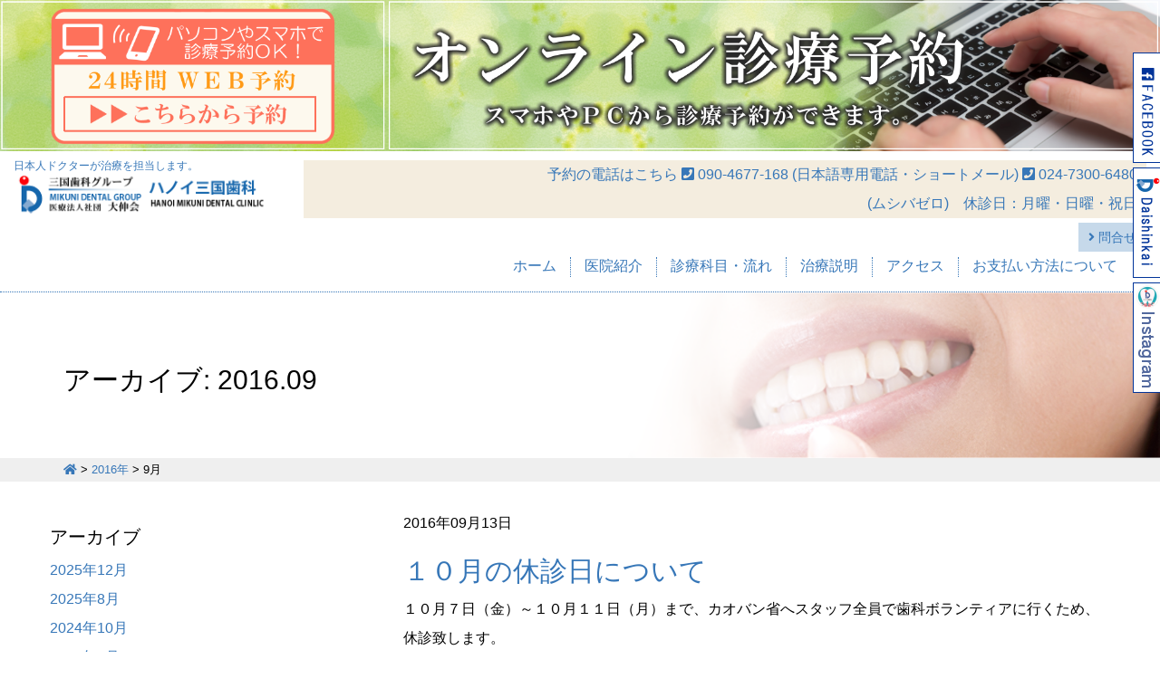

--- FILE ---
content_type: text/html; charset=UTF-8
request_url: http://hanoi-mikuni.com/2016/09/
body_size: 10795
content:
<!DOCTYPE html>
<!--[if IE 7]>
<html class="ie ie7" dir="ltr" lang="ja"
	prefix="og: https://ogp.me/ns#" >
<![endif]-->
<!--[if IE 8]>
<html class="ie ie8" dir="ltr" lang="ja"
	prefix="og: https://ogp.me/ns#" >
<![endif]-->
<!--[if !(IE 7) | !(IE 8)  ]><!-->
<html dir="ltr" lang="ja"
	prefix="og: https://ogp.me/ns#" >
  <!--<![endif]-->
  <head>
<!-- Debug: Bootstrap Inserted by WordPress Twitter Bootstrap CSS plugin v3.4.1-0 http://icwp.io/w/ -->
<link rel="stylesheet" type="text/css" href="http://hanoi-mikuni.com/wp/wp-content/plugins/wordpress-bootstrap-css/resources/bootstrap-3.4.1/css/bootstrap.css" />
<!-- / WordPress Twitter Bootstrap CSS Plugin from iControlWP. -->
	<meta charset="UTF-8" />
	<meta name="viewport" content="width=device-width, initial-scale=1.0" />
	
	<link rel="profile" href="http://gmpg.org/xfn/11" />
	<link rel="pingback" href="http://hanoi-mikuni.com/wp/xmlrpc.php" />
	
	
		<!--[if lt IE 9]>
<script src="http://hanoi-mikuni.com/wp/wp-content/themes/az/js/html5.js" type="text/javascript"></script>
<![endif]-->
	
		<!-- All in One SEO 4.1.10 -->
		<title>9月, 2016 | MIKUNI DENTAL CLINIC HANOI | ハノイ三国歯科</title>
		<meta name="robots" content="noindex, max-snippet:-1, max-image-preview:large, max-video-preview:-1" />
		<link rel="canonical" href="http://hanoi-mikuni.com/2016/09/" />
		<script type="application/ld+json" class="aioseo-schema">
			{"@context":"https:\/\/schema.org","@graph":[{"@type":"WebSite","@id":"http:\/\/hanoi-mikuni.com\/#website","url":"http:\/\/hanoi-mikuni.com\/","name":"MIKUNI DENTAL CLINIC HANOI | \u30cf\u30ce\u30a4\u4e09\u56fd\u6b6f\u79d1","description":"\u65e5\u672c\u4eba\u30c9\u30af\u30bf\u30fc\u304c\u6cbb\u7642\u3092\u62c5\u5f53\u3057\u307e\u3059\u3002","inLanguage":"ja","publisher":{"@id":"http:\/\/hanoi-mikuni.com\/#organization"}},{"@type":"Organization","@id":"http:\/\/hanoi-mikuni.com\/#organization","name":"MIKUNI DENTAL CLINIC HANOI | \u30cf\u30ce\u30a4\u4e09\u56fd\u6b6f\u79d1","url":"http:\/\/hanoi-mikuni.com\/"},{"@type":"BreadcrumbList","@id":"http:\/\/hanoi-mikuni.com\/2016\/09\/#breadcrumblist","itemListElement":[{"@type":"ListItem","@id":"http:\/\/hanoi-mikuni.com\/#listItem","position":1,"item":{"@type":"WebPage","@id":"http:\/\/hanoi-mikuni.com\/","name":"\u30db\u30fc\u30e0","description":"\u30d9\u30c8\u30ca\u30e0\u306e\u30cf\u30ce\u30a4\u3067\u6b6f\u79d1\u8a3a\u7642\u3092\u65e5\u672c\u4eba\u30c9\u30af\u30bf\u30fc\u304c\u62c5\u5f53\u3057\u307e\u3059\u3002\u3069\u306e\u3088\u3046\u306a\u53e3\u5143\u306e\u60a9\u307f\u3082\u3054\u76f8\u8ac7\u304f\u3060\u3055\u3044\u3002\u4e01\u5be7\u306a\u30ab\u30a6\u30f3\u30bb\u30ea\u30f3\u30b0\u3067\u60a3\u8005\u3055\u3093\u306e\u3054\u8981\u671b\u306b\u304a\u5fdc\u3048\u3057\u307e\u3059\u3002","url":"http:\/\/hanoi-mikuni.com\/"},"nextItem":"http:\/\/hanoi-mikuni.com\/2016\/#listItem"},{"@type":"ListItem","@id":"http:\/\/hanoi-mikuni.com\/2016\/#listItem","position":2,"item":{"@type":"WebPage","@id":"http:\/\/hanoi-mikuni.com\/2016\/","name":"2016","url":"http:\/\/hanoi-mikuni.com\/2016\/"},"nextItem":"http:\/\/hanoi-mikuni.com\/2016\/09\/#listItem","previousItem":"http:\/\/hanoi-mikuni.com\/#listItem"},{"@type":"ListItem","@id":"http:\/\/hanoi-mikuni.com\/2016\/09\/#listItem","position":3,"item":{"@type":"WebPage","@id":"http:\/\/hanoi-mikuni.com\/2016\/09\/","name":"9\u6708, 2016","url":"http:\/\/hanoi-mikuni.com\/2016\/09\/"},"previousItem":"http:\/\/hanoi-mikuni.com\/2016\/#listItem"}]},{"@type":"CollectionPage","@id":"http:\/\/hanoi-mikuni.com\/2016\/09\/#collectionpage","url":"http:\/\/hanoi-mikuni.com\/2016\/09\/","name":"9\u6708, 2016 | MIKUNI DENTAL CLINIC HANOI | \u30cf\u30ce\u30a4\u4e09\u56fd\u6b6f\u79d1","inLanguage":"ja","isPartOf":{"@id":"http:\/\/hanoi-mikuni.com\/#website"},"breadcrumb":{"@id":"http:\/\/hanoi-mikuni.com\/2016\/09\/#breadcrumblist"}}]}
		</script>
		<!-- All in One SEO -->

<link rel='dns-prefetch' href='//cdnjs.cloudflare.com' />
<link rel='dns-prefetch' href='//use.fontawesome.com' />
<link rel='dns-prefetch' href='//s.w.org' />
<link rel="alternate" type="application/rss+xml" title="MIKUNI DENTAL CLINIC HANOI | ハノイ三国歯科 &raquo; フィード" href="http://hanoi-mikuni.com/feed/" />
<link rel="alternate" type="application/rss+xml" title="MIKUNI DENTAL CLINIC HANOI | ハノイ三国歯科 &raquo; コメントフィード" href="http://hanoi-mikuni.com/comments/feed/" />
<script type="text/javascript">
window._wpemojiSettings = {"baseUrl":"https:\/\/s.w.org\/images\/core\/emoji\/13.1.0\/72x72\/","ext":".png","svgUrl":"https:\/\/s.w.org\/images\/core\/emoji\/13.1.0\/svg\/","svgExt":".svg","source":{"concatemoji":"http:\/\/hanoi-mikuni.com\/wp\/wp-includes\/js\/wp-emoji-release.min.js?ver=5.9.12"}};
/*! This file is auto-generated */
!function(e,a,t){var n,r,o,i=a.createElement("canvas"),p=i.getContext&&i.getContext("2d");function s(e,t){var a=String.fromCharCode;p.clearRect(0,0,i.width,i.height),p.fillText(a.apply(this,e),0,0);e=i.toDataURL();return p.clearRect(0,0,i.width,i.height),p.fillText(a.apply(this,t),0,0),e===i.toDataURL()}function c(e){var t=a.createElement("script");t.src=e,t.defer=t.type="text/javascript",a.getElementsByTagName("head")[0].appendChild(t)}for(o=Array("flag","emoji"),t.supports={everything:!0,everythingExceptFlag:!0},r=0;r<o.length;r++)t.supports[o[r]]=function(e){if(!p||!p.fillText)return!1;switch(p.textBaseline="top",p.font="600 32px Arial",e){case"flag":return s([127987,65039,8205,9895,65039],[127987,65039,8203,9895,65039])?!1:!s([55356,56826,55356,56819],[55356,56826,8203,55356,56819])&&!s([55356,57332,56128,56423,56128,56418,56128,56421,56128,56430,56128,56423,56128,56447],[55356,57332,8203,56128,56423,8203,56128,56418,8203,56128,56421,8203,56128,56430,8203,56128,56423,8203,56128,56447]);case"emoji":return!s([10084,65039,8205,55357,56613],[10084,65039,8203,55357,56613])}return!1}(o[r]),t.supports.everything=t.supports.everything&&t.supports[o[r]],"flag"!==o[r]&&(t.supports.everythingExceptFlag=t.supports.everythingExceptFlag&&t.supports[o[r]]);t.supports.everythingExceptFlag=t.supports.everythingExceptFlag&&!t.supports.flag,t.DOMReady=!1,t.readyCallback=function(){t.DOMReady=!0},t.supports.everything||(n=function(){t.readyCallback()},a.addEventListener?(a.addEventListener("DOMContentLoaded",n,!1),e.addEventListener("load",n,!1)):(e.attachEvent("onload",n),a.attachEvent("onreadystatechange",function(){"complete"===a.readyState&&t.readyCallback()})),(n=t.source||{}).concatemoji?c(n.concatemoji):n.wpemoji&&n.twemoji&&(c(n.twemoji),c(n.wpemoji)))}(window,document,window._wpemojiSettings);
</script>
<style type="text/css">
img.wp-smiley,
img.emoji {
	display: inline !important;
	border: none !important;
	box-shadow: none !important;
	height: 1em !important;
	width: 1em !important;
	margin: 0 0.07em !important;
	vertical-align: -0.1em !important;
	background: none !important;
	padding: 0 !important;
}
</style>
	<link rel='stylesheet' id='wp-block-library-css'  href='http://hanoi-mikuni.com/wp/wp-includes/css/dist/block-library/style.min.css?ver=5.9.12' type='text/css' media='all' />
<style id='global-styles-inline-css' type='text/css'>
body{--wp--preset--color--black: #000000;--wp--preset--color--cyan-bluish-gray: #abb8c3;--wp--preset--color--white: #ffffff;--wp--preset--color--pale-pink: #f78da7;--wp--preset--color--vivid-red: #cf2e2e;--wp--preset--color--luminous-vivid-orange: #ff6900;--wp--preset--color--luminous-vivid-amber: #fcb900;--wp--preset--color--light-green-cyan: #7bdcb5;--wp--preset--color--vivid-green-cyan: #00d084;--wp--preset--color--pale-cyan-blue: #8ed1fc;--wp--preset--color--vivid-cyan-blue: #0693e3;--wp--preset--color--vivid-purple: #9b51e0;--wp--preset--gradient--vivid-cyan-blue-to-vivid-purple: linear-gradient(135deg,rgba(6,147,227,1) 0%,rgb(155,81,224) 100%);--wp--preset--gradient--light-green-cyan-to-vivid-green-cyan: linear-gradient(135deg,rgb(122,220,180) 0%,rgb(0,208,130) 100%);--wp--preset--gradient--luminous-vivid-amber-to-luminous-vivid-orange: linear-gradient(135deg,rgba(252,185,0,1) 0%,rgba(255,105,0,1) 100%);--wp--preset--gradient--luminous-vivid-orange-to-vivid-red: linear-gradient(135deg,rgba(255,105,0,1) 0%,rgb(207,46,46) 100%);--wp--preset--gradient--very-light-gray-to-cyan-bluish-gray: linear-gradient(135deg,rgb(238,238,238) 0%,rgb(169,184,195) 100%);--wp--preset--gradient--cool-to-warm-spectrum: linear-gradient(135deg,rgb(74,234,220) 0%,rgb(151,120,209) 20%,rgb(207,42,186) 40%,rgb(238,44,130) 60%,rgb(251,105,98) 80%,rgb(254,248,76) 100%);--wp--preset--gradient--blush-light-purple: linear-gradient(135deg,rgb(255,206,236) 0%,rgb(152,150,240) 100%);--wp--preset--gradient--blush-bordeaux: linear-gradient(135deg,rgb(254,205,165) 0%,rgb(254,45,45) 50%,rgb(107,0,62) 100%);--wp--preset--gradient--luminous-dusk: linear-gradient(135deg,rgb(255,203,112) 0%,rgb(199,81,192) 50%,rgb(65,88,208) 100%);--wp--preset--gradient--pale-ocean: linear-gradient(135deg,rgb(255,245,203) 0%,rgb(182,227,212) 50%,rgb(51,167,181) 100%);--wp--preset--gradient--electric-grass: linear-gradient(135deg,rgb(202,248,128) 0%,rgb(113,206,126) 100%);--wp--preset--gradient--midnight: linear-gradient(135deg,rgb(2,3,129) 0%,rgb(40,116,252) 100%);--wp--preset--duotone--dark-grayscale: url('#wp-duotone-dark-grayscale');--wp--preset--duotone--grayscale: url('#wp-duotone-grayscale');--wp--preset--duotone--purple-yellow: url('#wp-duotone-purple-yellow');--wp--preset--duotone--blue-red: url('#wp-duotone-blue-red');--wp--preset--duotone--midnight: url('#wp-duotone-midnight');--wp--preset--duotone--magenta-yellow: url('#wp-duotone-magenta-yellow');--wp--preset--duotone--purple-green: url('#wp-duotone-purple-green');--wp--preset--duotone--blue-orange: url('#wp-duotone-blue-orange');--wp--preset--font-size--small: 13px;--wp--preset--font-size--medium: 20px;--wp--preset--font-size--large: 36px;--wp--preset--font-size--x-large: 42px;}.has-black-color{color: var(--wp--preset--color--black) !important;}.has-cyan-bluish-gray-color{color: var(--wp--preset--color--cyan-bluish-gray) !important;}.has-white-color{color: var(--wp--preset--color--white) !important;}.has-pale-pink-color{color: var(--wp--preset--color--pale-pink) !important;}.has-vivid-red-color{color: var(--wp--preset--color--vivid-red) !important;}.has-luminous-vivid-orange-color{color: var(--wp--preset--color--luminous-vivid-orange) !important;}.has-luminous-vivid-amber-color{color: var(--wp--preset--color--luminous-vivid-amber) !important;}.has-light-green-cyan-color{color: var(--wp--preset--color--light-green-cyan) !important;}.has-vivid-green-cyan-color{color: var(--wp--preset--color--vivid-green-cyan) !important;}.has-pale-cyan-blue-color{color: var(--wp--preset--color--pale-cyan-blue) !important;}.has-vivid-cyan-blue-color{color: var(--wp--preset--color--vivid-cyan-blue) !important;}.has-vivid-purple-color{color: var(--wp--preset--color--vivid-purple) !important;}.has-black-background-color{background-color: var(--wp--preset--color--black) !important;}.has-cyan-bluish-gray-background-color{background-color: var(--wp--preset--color--cyan-bluish-gray) !important;}.has-white-background-color{background-color: var(--wp--preset--color--white) !important;}.has-pale-pink-background-color{background-color: var(--wp--preset--color--pale-pink) !important;}.has-vivid-red-background-color{background-color: var(--wp--preset--color--vivid-red) !important;}.has-luminous-vivid-orange-background-color{background-color: var(--wp--preset--color--luminous-vivid-orange) !important;}.has-luminous-vivid-amber-background-color{background-color: var(--wp--preset--color--luminous-vivid-amber) !important;}.has-light-green-cyan-background-color{background-color: var(--wp--preset--color--light-green-cyan) !important;}.has-vivid-green-cyan-background-color{background-color: var(--wp--preset--color--vivid-green-cyan) !important;}.has-pale-cyan-blue-background-color{background-color: var(--wp--preset--color--pale-cyan-blue) !important;}.has-vivid-cyan-blue-background-color{background-color: var(--wp--preset--color--vivid-cyan-blue) !important;}.has-vivid-purple-background-color{background-color: var(--wp--preset--color--vivid-purple) !important;}.has-black-border-color{border-color: var(--wp--preset--color--black) !important;}.has-cyan-bluish-gray-border-color{border-color: var(--wp--preset--color--cyan-bluish-gray) !important;}.has-white-border-color{border-color: var(--wp--preset--color--white) !important;}.has-pale-pink-border-color{border-color: var(--wp--preset--color--pale-pink) !important;}.has-vivid-red-border-color{border-color: var(--wp--preset--color--vivid-red) !important;}.has-luminous-vivid-orange-border-color{border-color: var(--wp--preset--color--luminous-vivid-orange) !important;}.has-luminous-vivid-amber-border-color{border-color: var(--wp--preset--color--luminous-vivid-amber) !important;}.has-light-green-cyan-border-color{border-color: var(--wp--preset--color--light-green-cyan) !important;}.has-vivid-green-cyan-border-color{border-color: var(--wp--preset--color--vivid-green-cyan) !important;}.has-pale-cyan-blue-border-color{border-color: var(--wp--preset--color--pale-cyan-blue) !important;}.has-vivid-cyan-blue-border-color{border-color: var(--wp--preset--color--vivid-cyan-blue) !important;}.has-vivid-purple-border-color{border-color: var(--wp--preset--color--vivid-purple) !important;}.has-vivid-cyan-blue-to-vivid-purple-gradient-background{background: var(--wp--preset--gradient--vivid-cyan-blue-to-vivid-purple) !important;}.has-light-green-cyan-to-vivid-green-cyan-gradient-background{background: var(--wp--preset--gradient--light-green-cyan-to-vivid-green-cyan) !important;}.has-luminous-vivid-amber-to-luminous-vivid-orange-gradient-background{background: var(--wp--preset--gradient--luminous-vivid-amber-to-luminous-vivid-orange) !important;}.has-luminous-vivid-orange-to-vivid-red-gradient-background{background: var(--wp--preset--gradient--luminous-vivid-orange-to-vivid-red) !important;}.has-very-light-gray-to-cyan-bluish-gray-gradient-background{background: var(--wp--preset--gradient--very-light-gray-to-cyan-bluish-gray) !important;}.has-cool-to-warm-spectrum-gradient-background{background: var(--wp--preset--gradient--cool-to-warm-spectrum) !important;}.has-blush-light-purple-gradient-background{background: var(--wp--preset--gradient--blush-light-purple) !important;}.has-blush-bordeaux-gradient-background{background: var(--wp--preset--gradient--blush-bordeaux) !important;}.has-luminous-dusk-gradient-background{background: var(--wp--preset--gradient--luminous-dusk) !important;}.has-pale-ocean-gradient-background{background: var(--wp--preset--gradient--pale-ocean) !important;}.has-electric-grass-gradient-background{background: var(--wp--preset--gradient--electric-grass) !important;}.has-midnight-gradient-background{background: var(--wp--preset--gradient--midnight) !important;}.has-small-font-size{font-size: var(--wp--preset--font-size--small) !important;}.has-medium-font-size{font-size: var(--wp--preset--font-size--medium) !important;}.has-large-font-size{font-size: var(--wp--preset--font-size--large) !important;}.has-x-large-font-size{font-size: var(--wp--preset--font-size--x-large) !important;}
</style>
<link rel='stylesheet' id='contact-form-7-css'  href='http://hanoi-mikuni.com/wp/wp-content/plugins/contact-form-7/includes/css/styles.css?ver=5.5.6' type='text/css' media='all' />
<link rel='stylesheet' id='hamburger.css-css'  href='http://hanoi-mikuni.com/wp/wp-content/plugins/wp-responsive-menu/assets/css/wpr-hamburger.css?ver=3.1.7.2' type='text/css' media='all' />
<link rel='stylesheet' id='wprmenu.css-css'  href='http://hanoi-mikuni.com/wp/wp-content/plugins/wp-responsive-menu/assets/css/wprmenu.css?ver=3.1.7.2' type='text/css' media='all' />
<style id='wprmenu.css-inline-css' type='text/css'>
@media only screen and ( max-width: 768px ) {html body div.wprm-wrapper {overflow: scroll;}#wprmenu_bar {background-image: url();background-size: cover ;background-repeat: repeat;}#wprmenu_bar .menu_title a{ top: 0; }#wprmenu_bar {background-color: #80c98e;}html body div#mg-wprm-wrap .wpr_submit .icon.icon-search {color: #ffffff;}#wprmenu_bar .menu_title,#wprmenu_bar .wprmenu_icon_menu,#wprmenu_bar .menu_title a {color: #ffffff;}#wprmenu_bar .menu_title {font-size: 30px;font-weight: ;}#mg-wprm-wrap li.menu-item a {font-size: 30px;text-transform: ;font-weight: ;}#mg-wprm-wrap li.menu-item-has-children ul.sub-menu a {font-size: 30px;text-transform: ;font-weight: ;}#mg-wprm-wrap li.current-menu-item > a {background: #80c98e;}#mg-wprm-wrap li.current-menu-item > a,#mg-wprm-wrap li.current-menu-item span.wprmenu_icon{color: #ffffff !important;}#mg-wprm-wrap {background-color: #80c98e;}.cbp-spmenu-push-toright,.cbp-spmenu-push-toright .mm-slideout {left: 60% ;}.cbp-spmenu-push-toleft {left: -60% ;}#mg-wprm-wrap.cbp-spmenu-right,#mg-wprm-wrap.cbp-spmenu-left,#mg-wprm-wrap.cbp-spmenu-right.custom,#mg-wprm-wrap.cbp-spmenu-left.custom,.cbp-spmenu-vertical {width: 60%;max-width: 400px;}#mg-wprm-wrap ul#wprmenu_menu_ul li.menu-item a,div#mg-wprm-wrap ul li span.wprmenu_icon {color: #ffffff;}#mg-wprm-wrap ul#wprmenu_menu_ul li.menu-item:valid ~ a{color: #ffffff;}#mg-wprm-wrap ul#wprmenu_menu_ul li.menu-item a:hover {background: #80c98e;color: #ffffff !important;}div#mg-wprm-wrap ul>li:hover>span.wprmenu_icon {color: #ffffff !important;}.wprmenu_bar .hamburger-inner,.wprmenu_bar .hamburger-inner::before,.wprmenu_bar .hamburger-inner::after {background: #ffffff;}.wprmenu_bar .hamburger:hover .hamburger-inner,.wprmenu_bar .hamburger:hover .hamburger-inner::before,.wprmenu_bar .hamburger:hover .hamburger-inner::after {background: #ffffff;}div.wprmenu_bar div.hamburger{padding-right: 6px !important;}#wprmenu_menu.left {width:60%;left: -60%;right: auto;}#wprmenu_menu.right {width:60%;right: -60%;left: auto;}html body div#wprmenu_bar {height : 42px;}#mg-wprm-wrap.cbp-spmenu-left,#mg-wprm-wrap.cbp-spmenu-right,#mg-widgetmenu-wrap.cbp-spmenu-widget-left,#mg-widgetmenu-wrap.cbp-spmenu-widget-right {top: 42px !important;}.wprmenu_bar .hamburger {float: left;}.wprmenu_bar #custom_menu_icon.hamburger {top: px;left: px;float: left !important;background-color: #cccccc;}.wpr_custom_menu #custom_menu_icon {display: block;}html { padding-top: 42px !important; }#wprmenu_bar,#mg-wprm-wrap { display: block; }div#wpadminbar { position: fixed; }}
</style>
<link rel='stylesheet' id='wpr_icons-css'  href='http://hanoi-mikuni.com/wp/wp-content/plugins/wp-responsive-menu/inc/assets/icons/wpr-icons.css?ver=3.1.7.2' type='text/css' media='all' />
<link rel='stylesheet' id='wp-pagenavi-css'  href='http://hanoi-mikuni.com/wp/wp-content/plugins/wp-pagenavi/pagenavi-css.css?ver=2.70' type='text/css' media='all' />
<link rel='stylesheet' id='twentytwelve-style-css'  href='http://hanoi-mikuni.com/wp/wp-content/themes/az/style.css?ver=5.9.12' type='text/css' media='all' />
<link rel='stylesheet' id='animate-css'  href='http://hanoi-mikuni.com/wp/wp-content/themes/az/css/animate.css?ver=5.9.12' type='text/css' media='all' />
<!--[if lt IE 9]>
<link rel='stylesheet' id='twentytwelve-ie-css'  href='http://hanoi-mikuni.com/wp/wp-content/themes/az/css/ie.css?ver=20121010' type='text/css' media='all' />
<![endif]-->
<link rel='stylesheet' id='bfa-font-awesome-css'  href='https://use.fontawesome.com/releases/v5.15.4/css/all.css?ver=2.0.1' type='text/css' media='all' />
<link rel='stylesheet' id='bfa-font-awesome-v4-shim-css'  href='https://use.fontawesome.com/releases/v5.15.4/css/v4-shims.css?ver=2.0.1' type='text/css' media='all' />
<style id='bfa-font-awesome-v4-shim-inline-css' type='text/css'>

			@font-face {
				font-family: 'FontAwesome';
				src: url('https://use.fontawesome.com/releases/v5.15.4/webfonts/fa-brands-400.eot'),
				url('https://use.fontawesome.com/releases/v5.15.4/webfonts/fa-brands-400.eot?#iefix') format('embedded-opentype'),
				url('https://use.fontawesome.com/releases/v5.15.4/webfonts/fa-brands-400.woff2') format('woff2'),
				url('https://use.fontawesome.com/releases/v5.15.4/webfonts/fa-brands-400.woff') format('woff'),
				url('https://use.fontawesome.com/releases/v5.15.4/webfonts/fa-brands-400.ttf') format('truetype'),
				url('https://use.fontawesome.com/releases/v5.15.4/webfonts/fa-brands-400.svg#fontawesome') format('svg');
			}

			@font-face {
				font-family: 'FontAwesome';
				src: url('https://use.fontawesome.com/releases/v5.15.4/webfonts/fa-solid-900.eot'),
				url('https://use.fontawesome.com/releases/v5.15.4/webfonts/fa-solid-900.eot?#iefix') format('embedded-opentype'),
				url('https://use.fontawesome.com/releases/v5.15.4/webfonts/fa-solid-900.woff2') format('woff2'),
				url('https://use.fontawesome.com/releases/v5.15.4/webfonts/fa-solid-900.woff') format('woff'),
				url('https://use.fontawesome.com/releases/v5.15.4/webfonts/fa-solid-900.ttf') format('truetype'),
				url('https://use.fontawesome.com/releases/v5.15.4/webfonts/fa-solid-900.svg#fontawesome') format('svg');
			}

			@font-face {
				font-family: 'FontAwesome';
				src: url('https://use.fontawesome.com/releases/v5.15.4/webfonts/fa-regular-400.eot'),
				url('https://use.fontawesome.com/releases/v5.15.4/webfonts/fa-regular-400.eot?#iefix') format('embedded-opentype'),
				url('https://use.fontawesome.com/releases/v5.15.4/webfonts/fa-regular-400.woff2') format('woff2'),
				url('https://use.fontawesome.com/releases/v5.15.4/webfonts/fa-regular-400.woff') format('woff'),
				url('https://use.fontawesome.com/releases/v5.15.4/webfonts/fa-regular-400.ttf') format('truetype'),
				url('https://use.fontawesome.com/releases/v5.15.4/webfonts/fa-regular-400.svg#fontawesome') format('svg');
				unicode-range: U+F004-F005,U+F007,U+F017,U+F022,U+F024,U+F02E,U+F03E,U+F044,U+F057-F059,U+F06E,U+F070,U+F075,U+F07B-F07C,U+F080,U+F086,U+F089,U+F094,U+F09D,U+F0A0,U+F0A4-F0A7,U+F0C5,U+F0C7-F0C8,U+F0E0,U+F0EB,U+F0F3,U+F0F8,U+F0FE,U+F111,U+F118-F11A,U+F11C,U+F133,U+F144,U+F146,U+F14A,U+F14D-F14E,U+F150-F152,U+F15B-F15C,U+F164-F165,U+F185-F186,U+F191-F192,U+F1AD,U+F1C1-F1C9,U+F1CD,U+F1D8,U+F1E3,U+F1EA,U+F1F6,U+F1F9,U+F20A,U+F247-F249,U+F24D,U+F254-F25B,U+F25D,U+F267,U+F271-F274,U+F279,U+F28B,U+F28D,U+F2B5-F2B6,U+F2B9,U+F2BB,U+F2BD,U+F2C1-F2C2,U+F2D0,U+F2D2,U+F2DC,U+F2ED,U+F328,U+F358-F35B,U+F3A5,U+F3D1,U+F410,U+F4AD;
			}
		
</style>
<link rel='stylesheet' id='jquery.lightbox.min.css-css'  href='http://hanoi-mikuni.com/wp/wp-content/plugins/wp-jquery-lightbox/styles/lightbox.min.css?ver=1.4.8.2' type='text/css' media='all' />
<script type='text/javascript' src='http://hanoi-mikuni.com/wp/wp-includes/js/jquery/jquery.min.js?ver=3.6.0' id='jquery-core-js'></script>
<script type='text/javascript' src='http://hanoi-mikuni.com/wp/wp-includes/js/jquery/jquery-migrate.min.js?ver=3.3.2' id='jquery-migrate-js'></script>
<script type='text/javascript' src='http://hanoi-mikuni.com/wp/wp-content/plugins/wp-responsive-menu/assets/js/modernizr.custom.js?ver=3.1.7.2' id='modernizr-js'></script>
<script type='text/javascript' src='http://hanoi-mikuni.com/wp/wp-content/plugins/wp-responsive-menu/assets/js/jquery.touchSwipe.min.js?ver=3.1.7.2' id='touchSwipe-js'></script>
<script type='text/javascript' id='wprmenu.js-js-extra'>
/* <![CDATA[ */
var wprmenu = {"zooming":"","from_width":"768","push_width":"400","menu_width":"60","parent_click":"","swipe":"","enable_overlay":""};
/* ]]> */
</script>
<script type='text/javascript' src='http://hanoi-mikuni.com/wp/wp-content/plugins/wp-responsive-menu/assets/js/wprmenu.js?ver=3.1.7.2' id='wprmenu.js-js'></script>
<script type='text/javascript' src='http://hanoi-mikuni.com/wp/wp-content/themes/az/js/jquery.carouFredSel-6.2.1.js?ver=5.9.12' id='carouFredSel-js'></script>
<script type='text/javascript' src='http://hanoi-mikuni.com/wp/wp-content/themes/az/js/infiniteslide.js?ver=5.9.12' id='infiniteslide-js'></script>
<script type='text/javascript' src='http://hanoi-mikuni.com/wp/wp-content/themes/az/js/jquery.pause.min.js?ver=5.9.12' id='pause-js'></script>
<script type='text/javascript' src='http://hanoi-mikuni.com/wp/wp-content/themes/az/js/wow.min.js?ver=5.9.12' id='wow-js'></script>
<script type='text/javascript' src='http://hanoi-mikuni.com/wp/wp-content/themes/az/js/myjs.js?ver=5.9.12' id='myjs-js'></script>
<script type='text/javascript' src='//cdnjs.cloudflare.com/ajax/libs/jquery-easing/1.4.1/jquery.easing.min.js?ver=5.9.12' id='jquery-easing-js'></script>
<link rel="https://api.w.org/" href="http://hanoi-mikuni.com/wp-json/" /><link rel="EditURI" type="application/rsd+xml" title="RSD" href="http://hanoi-mikuni.com/wp/xmlrpc.php?rsd" />
<link rel="wlwmanifest" type="application/wlwmanifest+xml" href="http://hanoi-mikuni.com/wp/wp-includes/wlwmanifest.xml" /> 
<meta name="generator" content="WordPress 5.9.12" />
<link rel="apple-touch-icon" sizes="180x180" href="/wp/wp-content/uploads/fbrfg/apple-touch-icon.png">
<link rel="icon" type="image/png" href="/wp/wp-content/uploads/fbrfg/favicon-32x32.png" sizes="32x32">
<link rel="icon" type="image/png" href="/wp/wp-content/uploads/fbrfg/favicon-16x16.png" sizes="16x16">
<link rel="manifest" href="/wp/wp-content/uploads/fbrfg/manifest.json">
<link rel="mask-icon" href="/wp/wp-content/uploads/fbrfg/safari-pinned-tab.svg" color="#5bbad5">
<link rel="shortcut icon" href="/wp/wp-content/uploads/fbrfg/favicon.ico">
<meta name="msapplication-config" content="/wp/wp-content/uploads/fbrfg/browserconfig.xml">
<meta name="theme-color" content="#ffffff"><style type="text/css">.recentcomments a{display:inline !important;padding:0 !important;margin:0 !important;}</style>	<script>
	  new WOW().init();
	</script>
  </head>
  
  <body class="archive date">
	

	
<div style="background-image:url() ">
<div class="container-fluid">
<div class="row ocol">

<div class="col-lg-4 col-sm-4 col-md-4 col-xs-12">
  <a href="https://airrsv.net/hanoimikunidental/calendar" target="_blank"><img src="http://hanoi-mikuni.com/wp/wp-content/uploads/2021/10/online1.png" width=100%></a>
</div>
<div class="col-lg-8 col-sm-8 col-md-8 col-xs-12">
<a href="https://airrsv.net/hanoimikunidental/calendar" target="_blank"><img src="http://hanoi-mikuni.com/wp/wp-content/uploads/2021/10/online2.png" width=100%></a>
</div>


</div>
</div>
</div>		
	
	
	<div id="menu-sticky">
		<a href="https://www.facebook.com/hanoimikuni" class="link link-fbe" target="_blank"><img src="http://hanoi-mikuni.com/wp/wp-content/themes/az/images/100.png" alt="Facebook"  ></a>
	  
		<!--<a href="https://www.facebook.com/mikunidental/?ref=aymt_homepage_panel" class="link link-fbe" target="_blank"><img src="http://hanoi-mikuni.com/wp/wp-content/themes/az/images/100.png" alt="Facebook english"  ></a>	  -->
	  <a href="http://www.daishinkai.com" class="link link-fbv" target="_blank"><img src="http://hanoi-mikuni.com/wp/wp-content/themes/az/images/102.png" alt="Medical Corporation Daishinkai"></a>
	  <a href="https://www.instagram.com/hanoimikunidental/" class="link link-fbv" target="_blank"><img src="http://hanoi-mikuni.com/wp/wp-content/uploads/2024/10/d-instagram3.png" alt="Medical Corporation Daishinkai"></a>
	</div>

	
	<header id="masthead" class="site-header clearfix" role="banner" >
	  <div class="container-fluid"><div class="row">
		<div class="col-md-3">
		  <div class="brand">
			<h2 class="site-description">日本人ドクターが治療を担当します。</h2>
					  			<div class="site-title">
					  <!--
			  <a href="http://hanoi-mikuni.com/" title="MIKUNI DENTAL CLINIC HANOI | ハノイ三国歯科" rel="home">
				<img src="http://hanoi-mikuni.com/wp/wp-content/uploads/2016/07/image_600.png" alt="MIKUNI DENTAL CLINIC HANOI | ハノイ三国歯科" /></a>
-->
			  <a href="http://hanoi-mikuni.com/" title="MIKUNI DENTAL CLINIC HANOI | ハノイ三国歯科" rel="home">
					 <img src="http://hanoi-mikuni.com/wp/wp-content/uploads/2017/01/hanoi-logo.png"></a>
			</div>
			
					 
			
		  </div>
		</div><!-- col -->
		<div class="col-md-9 text-right">
		  <div class="header-submenu">
			<div class="header-contactbox">
			<span >予約の電話はこちら</span>
<span><i class="fa fa-phone-square"></i> 090-4677-168</span>
<span>(日本語専用電話・ショートメール)</span>
<span><i class="fa fa-phone-square"></i> 024-7300-6480</span>
<span>(ムシバゼロ)　休診日：月曜・日曜・祝日</span>		
			
			</div>
			<a href="http://hanoi-mikuni.com/contact" class="btn btn-contact"><i class="fa fa-angle-right"></i> 問合せ</a>
			
		  </div>
		  
		  
		  
		  
		  <nav class="navbar" role="navigation">
			<div class="navbar-header">
			  <button type="button" class="navbar-toggle" data-toggle="collapse" data-target=".navbar-ex1-collapse">
				<span class="sr-only">Toggle navigation</span>
				<span class="icon-bar"></span>
				<span class="icon-bar"></span>
				<span class="icon-bar"></span>
			  </button>
			</div>
			<div class="collapse navbar-collapse navbar-ex1-collapse text-right">

			  
			  <div class="menu-menu1-container"><ul id="menu-menu1" class="nav navbar-nav"><li><a href="http://hanoi-mikuni.com/">ホーム</a></li>
<li><a href="http://hanoi-mikuni.com/about-us/">医院紹介</a></li>
<li><a href="http://hanoi-mikuni.com/medical-courses/">診療科目・流れ</a></li>
<li><a href="http://hanoi-mikuni.com/treatment/">治療説明</a></li>
<li><a href="http://hanoi-mikuni.com/map/">アクセス</a></li>
<li><a href="http://hanoi-mikuni.com/payment/">お支払い方法について</a></li>
</ul></div>			  
			  	  
			  
			</div><!-- /.navbar-collapse --> 
			
		  </nav>
		</div><!-- col -->
		</div><!-- r -->
	  </div><!-- c -->
	</header>
	



<header class="archive-header">
  <div class="container">
	<h1 class="archive-title">アーカイブ: <span>2016.09</span></h1>
  </div>
</header><!-- .archive-header -->

<div class="breadcrumbs">
  <div class="container">
	<!-- Breadcrumb NavXT 6.2.0 -->
<span property="itemListElement" typeof="ListItem"><a property="item" typeof="WebPage" title="MIKUNI DENTAL CLINIC HANOI | ハノイ三国歯科へ移動" href="http://hanoi-mikuni.com" class="home"><span property="name"><i class="fa fa-home"></i></span></a><meta property="position" content="1"></span> &gt; <span property="itemListElement" typeof="ListItem"><a property="item" typeof="WebPage" title="2016年のアーカイブへ移動" href="http://hanoi-mikuni.com/2016/" class="archive date-year"><span property="name">2016年</span></a><meta property="position" content="2"></span> &gt; <span property="itemListElement" typeof="ListItem"><span property="name">9月</span><meta property="position" content="3"></span>  </div>
</div>
<section id="primary" class="site-content">
  <div class="container">
		<div class="row">

	<div class="col-sm-8 col-sm-push-4">
	  
	  
	  <div id="content" role="main" class="wow fadeIn" data-wow-duration="2s">
		
	<article id="post-126" class="post-126 post type-post status-publish format-standard has-post-thumbnail hentry category-news">
		
		<div class="entry-header">
		  <div class="meta"><span class="date">2016年09月13日</span></div>
		  <h2 class="entry-title"><a href="http://hanoi-mikuni.com/2016/09/13/%ef%bc%91%ef%bc%90%e6%9c%88%e3%81%ae%e4%bc%91%e8%a8%ba%e6%97%a5%e3%81%ab%e3%81%a4%e3%81%84%e3%81%a6/">１０月の休診日について</a></h2>
		</div><!-- .entry-content -->
		<div class="entry-content">
			<p>１０月７日（金）～１０月１１日（月）まで、カオバン省へスタッフ全員で歯科ボランティアに行くため、休診致します。</p>
<p>日本から３０人のボランティアチームが来て、一緒に活動します。</p>
<p><img class="alignnone size-full wp-image-127" src="http://hanoi-mikuni.com/wp/wp-content/uploads/2016/09/0d40a5e4a645fc6b96e767d64ac0878e.jpg" alt="%e7%84%a1%e9%a1%8c" width="762" height="452" srcset="http://hanoi-mikuni.com/wp/wp-content/uploads/2016/09/0d40a5e4a645fc6b96e767d64ac0878e.jpg 762w, http://hanoi-mikuni.com/wp/wp-content/uploads/2016/09/0d40a5e4a645fc6b96e767d64ac0878e-300x178.jpg 300w, http://hanoi-mikuni.com/wp/wp-content/uploads/2016/09/0d40a5e4a645fc6b96e767d64ac0878e-150x89.jpg 150w, http://hanoi-mikuni.com/wp/wp-content/uploads/2016/09/0d40a5e4a645fc6b96e767d64ac0878e-624x370.jpg 624w" sizes="(max-width: 762px) 100vw, 762px" /></p>
					</div><!-- .entry-content -->
	
	</article><!-- #post -->
							
	  </div><!-- #content -->
	</div><!-- col -->
		  	<div class="col-sm-4 col-sm-pull-8">
	  
<div id="sidebar">
	<div class="box-sidebar" id="box-archive">
	  	<h3 class="title">アーカイブ</h3>
	   
		<ul>	<li><a href='http://hanoi-mikuni.com/2025/12/'>2025年12月</a></li>
	<li><a href='http://hanoi-mikuni.com/2025/08/'>2025年8月</a></li>
	<li><a href='http://hanoi-mikuni.com/2024/10/'>2024年10月</a></li>
	<li><a href='http://hanoi-mikuni.com/2024/08/'>2024年8月</a></li>
	<li><a href='http://hanoi-mikuni.com/2024/06/'>2024年6月</a></li>
	<li><a href='http://hanoi-mikuni.com/2024/01/'>2024年1月</a></li>
	<li><a href='http://hanoi-mikuni.com/2023/12/'>2023年12月</a></li>
	<li><a href='http://hanoi-mikuni.com/2023/11/'>2023年11月</a></li>
	<li><a href='http://hanoi-mikuni.com/2023/06/'>2023年6月</a></li>
	<li><a href='http://hanoi-mikuni.com/2022/10/'>2022年10月</a></li>
	<li><a href='http://hanoi-mikuni.com/2022/08/'>2022年8月</a></li>
	<li><a href='http://hanoi-mikuni.com/2022/07/'>2022年7月</a></li>
	<li><a href='http://hanoi-mikuni.com/2022/06/'>2022年6月</a></li>
	<li><a href='http://hanoi-mikuni.com/2022/02/'>2022年2月</a></li>
	<li><a href='http://hanoi-mikuni.com/2022/01/'>2022年1月</a></li>
	<li><a href='http://hanoi-mikuni.com/2021/12/'>2021年12月</a></li>
	<li><a href='http://hanoi-mikuni.com/2021/10/'>2021年10月</a></li>
	<li><a href='http://hanoi-mikuni.com/2021/09/'>2021年9月</a></li>
	<li><a href='http://hanoi-mikuni.com/2021/08/'>2021年8月</a></li>
	<li><a href='http://hanoi-mikuni.com/2021/07/'>2021年7月</a></li>
	<li><a href='http://hanoi-mikuni.com/2021/06/'>2021年6月</a></li>
	<li><a href='http://hanoi-mikuni.com/2021/05/'>2021年5月</a></li>
	<li><a href='http://hanoi-mikuni.com/2021/04/'>2021年4月</a></li>
	<li><a href='http://hanoi-mikuni.com/2021/03/'>2021年3月</a></li>
	<li><a href='http://hanoi-mikuni.com/2021/02/'>2021年2月</a></li>
	<li><a href='http://hanoi-mikuni.com/2021/01/'>2021年1月</a></li>
	<li><a href='http://hanoi-mikuni.com/2020/12/'>2020年12月</a></li>
	<li><a href='http://hanoi-mikuni.com/2020/08/'>2020年8月</a></li>
	<li><a href='http://hanoi-mikuni.com/2020/07/'>2020年7月</a></li>
	<li><a href='http://hanoi-mikuni.com/2020/05/'>2020年5月</a></li>
	<li><a href='http://hanoi-mikuni.com/2020/04/'>2020年4月</a></li>
	<li><a href='http://hanoi-mikuni.com/2020/03/'>2020年3月</a></li>
	<li><a href='http://hanoi-mikuni.com/2020/02/'>2020年2月</a></li>
	<li><a href='http://hanoi-mikuni.com/2020/01/'>2020年1月</a></li>
	<li><a href='http://hanoi-mikuni.com/2019/12/'>2019年12月</a></li>
	<li><a href='http://hanoi-mikuni.com/2019/11/'>2019年11月</a></li>
	<li><a href='http://hanoi-mikuni.com/2019/10/'>2019年10月</a></li>
	<li><a href='http://hanoi-mikuni.com/2019/09/'>2019年9月</a></li>
	<li><a href='http://hanoi-mikuni.com/2019/06/'>2019年6月</a></li>
	<li><a href='http://hanoi-mikuni.com/2019/05/'>2019年5月</a></li>
	<li><a href='http://hanoi-mikuni.com/2019/04/'>2019年4月</a></li>
	<li><a href='http://hanoi-mikuni.com/2019/02/'>2019年2月</a></li>
	<li><a href='http://hanoi-mikuni.com/2019/01/'>2019年1月</a></li>
	<li><a href='http://hanoi-mikuni.com/2018/10/'>2018年10月</a></li>
	<li><a href='http://hanoi-mikuni.com/2018/09/'>2018年9月</a></li>
	<li><a href='http://hanoi-mikuni.com/2018/08/'>2018年8月</a></li>
	<li><a href='http://hanoi-mikuni.com/2018/07/'>2018年7月</a></li>
	<li><a href='http://hanoi-mikuni.com/2018/04/'>2018年4月</a></li>
	<li><a href='http://hanoi-mikuni.com/2018/01/'>2018年1月</a></li>
	<li><a href='http://hanoi-mikuni.com/2017/12/'>2017年12月</a></li>
	<li><a href='http://hanoi-mikuni.com/2017/11/'>2017年11月</a></li>
	<li><a href='http://hanoi-mikuni.com/2017/06/'>2017年6月</a></li>
	<li><a href='http://hanoi-mikuni.com/2017/05/'>2017年5月</a></li>
	<li><a href='http://hanoi-mikuni.com/2017/04/'>2017年4月</a></li>
	<li><a href='http://hanoi-mikuni.com/2017/03/'>2017年3月</a></li>
	<li><a href='http://hanoi-mikuni.com/2017/01/'>2017年1月</a></li>
	<li><a href='http://hanoi-mikuni.com/2016/11/'>2016年11月</a></li>
	<li><a href='http://hanoi-mikuni.com/2016/09/' aria-current="page">2016年9月</a></li>
	<li><a href='http://hanoi-mikuni.com/2016/08/'>2016年8月</a></li>
	<li><a href='http://hanoi-mikuni.com/2016/07/'>2016年7月</a></li>
</ul>
	</div>

    
</div>
	</div>
		      </div><!-- r -->
  </div><!-- c -->
  
</section><!-- #primary -->



<footer id="colophon" role="contentinfo" class="position-relative" >
	<a id="jumptotop" class="btn btn-jumptotop position-absolute" href="#"><i class="fa fa-angle-up"></i></a>

  <div class="footer-section s0">
	<div class="container">
	  
	  <div class="box-contact">
		<div class="row row-eq-height">
		  <div class="col-sm-5 text-center">
			<div class="tn"><img src="http://hanoi-mikuni.com/wp/wp-content/uploads/2019/02/6012.png" alt="logo"></div>
		  </div>
		  <div class="col-sm-7 text-center">
			<div class="box-body">
			  <div class="strong">予約の電話はこちら</div>
			  <div class="color-orange">当院は予約制ですので、事前に電話でのご連絡をお願いいたします。</div>
			  <a class="link-xlarge link-tel" href="tel:090-4677-168"><span><i class="fa fa-phone-square"></i> 090-4677-168</span><span class="small">(日本語専用)</span></a>
			  <a class="link" href="024-7300-6480"><i class="fa fa-phone-square"></i> 024-7300-6480(むしばぜろ)</a>
			  <div class="note">診療時間 9:00-13:00/14:00-18:00　休診日 月曜・日曜・祝日</div>
			  <div class="note2">初診料は70万ドンです。各種クレジットカード対応、<br>
				海外旅行傷害保険対応（歯科特約がある場合）
			  </div>
			</div>
		  </div>
		</div>
	  </div>
	  
	</div>
  </div>
  
  
  <div class="footer-section s1 text-center">
	<div class="container">
	  <div class="header-section">
		<h2 class="section-title"><i class="fa fa-map-marker"></i> アクセス</h2>
	  </div>
	  <address>8F LOTTE CENTER, 54Lieu Giai, Ba Dinh, Hanoi<br>ロッテセンターハノイ8F</address>
	  <div class="lead lead-white text-center">
		ロッテセンター8階へは、1階の受付でセキュリティーカードをもらう必要があります。
		パスポート等の身分証明をご持参のうえ、１階の受付で「MIKUNI　DENTALへ行きたい」と伝えてください。
		WEST側のセキュリティゲートを通り、エレベーターで８階までいらしてください。
		<div class="lead-footer text-center"><a href="http://hanoi-mikuni.com/about-us/#access" class="btn btn-ghost btn-large"><i class="fa fa-angle-right"></i> 詳しくはこちら</a></div>
	  </div>
	  <div class="iframe-map">
	  <iframe src="https://www.google.com/maps/embed?pb=!1m18!1m12!1m3!1d931.0042580821386!2d105.81232752684511!3d21.032004485996552!2m3!1f0!2f0!3f0!3m2!1i1024!2i768!4f13.1!3m3!1m2!1s0x0%3A0xaa0bbd53d1491c7a!2sLotte+Hotel+Hanoi!5e0!3m2!1sja!2sjp!4v1467708376509" width="100%" height="300px" frameborder="0" style="border:0" allowfullscreen></iframe>
	  </div>
	  
	</div><!-- c -->
  </div><!-- s -->
  
  
  
  <div class="footer-section s3 text-center">
	<div class="container">
	  
	  
	  
	  Copyright 2026 <a href="http://www.daishinkai.com/" target="_blank">DAISHINKAI</a> All Rights Reserved.
	</div><!-- c -->
  </div><!-- s -->
  
  
  
  
  
</footer>



			<div class="wprm-wrapper">
        
        <!-- Overlay Starts here -->
			         <!-- Overlay Ends here -->
			
			         <div id="wprmenu_bar" class="wprmenu_bar bodyslide right">
  <div class="hamburger hamburger--slider">
    <span class="hamburger-box">
      <span class="hamburger-inner"></span>
    </span>
  </div>
  <div class="menu_title">
      <a href="http://hanoi-mikuni.com/wp">
      MENU    </a>
      </div>
</div>			 
			<div class="cbp-spmenu cbp-spmenu-vertical cbp-spmenu-right default " id="mg-wprm-wrap">
				
				
				<ul id="wprmenu_menu_ul">
  
  <li><a href="http://hanoi-mikuni.com/">ホーム</a></li>
<li><a href="http://hanoi-mikuni.com/about-us/">医院紹介</a></li>
<li><a href="http://hanoi-mikuni.com/medical-courses/">診療科目・流れ</a></li>
<li><a href="http://hanoi-mikuni.com/treatment/">治療説明</a></li>
<li><a href="http://hanoi-mikuni.com/map/">アクセス</a></li>
<li><a href="http://hanoi-mikuni.com/payment/">お支払い方法について</a></li>

     
</ul>
				
				</div>
			</div>
			    <style type="text/css">
    /* WPR Custom CSS */
background:#d3ccd6; color:#ffffff;
    </style>
    <script type='text/javascript' src='http://hanoi-mikuni.com/wp/wp-includes/js/dist/vendor/regenerator-runtime.min.js?ver=0.13.9' id='regenerator-runtime-js'></script>
<script type='text/javascript' src='http://hanoi-mikuni.com/wp/wp-includes/js/dist/vendor/wp-polyfill.min.js?ver=3.15.0' id='wp-polyfill-js'></script>
<script type='text/javascript' id='contact-form-7-js-extra'>
/* <![CDATA[ */
var wpcf7 = {"api":{"root":"http:\/\/hanoi-mikuni.com\/wp-json\/","namespace":"contact-form-7\/v1"}};
/* ]]> */
</script>
<script type='text/javascript' src='http://hanoi-mikuni.com/wp/wp-content/plugins/contact-form-7/includes/js/index.js?ver=5.5.6' id='contact-form-7-js'></script>
<script type='text/javascript' src='http://hanoi-mikuni.com/wp/wp-content/themes/az/js/navigation.js?ver=1.0' id='twentytwelve-navigation-js'></script>
<script type='text/javascript' src='http://hanoi-mikuni.com/wp/wp-content/plugins/wp-jquery-lightbox/jquery.touchwipe.min.js?ver=1.4.8.2' id='wp-jquery-lightbox-swipe-js'></script>
<script type='text/javascript' id='wp-jquery-lightbox-js-extra'>
/* <![CDATA[ */
var JQLBSettings = {"showTitle":"1","showCaption":"1","showNumbers":"1","fitToScreen":"1","resizeSpeed":"400","showDownload":"0","navbarOnTop":"0","marginSize":"0","slideshowSpeed":"4000","prevLinkTitle":"\u524d\u306e\u753b\u50cf","nextLinkTitle":"\u6b21\u306e\u753b\u50cf","closeTitle":"\u30ae\u30e3\u30e9\u30ea\u30fc\u3092\u9589\u3058\u308b","image":"\u753b\u50cf ","of":"\u306e","download":"\u30c0\u30a6\u30f3\u30ed\u30fc\u30c9","pause":"(\u30b9\u30e9\u30a4\u30c9\u30b7\u30e7\u30fc\u3092\u505c\u6b62\u3059\u308b)","play":"(\u30b9\u30e9\u30a4\u30c9\u30b7\u30e7\u30fc\u3092\u518d\u751f\u3059\u308b)"};
/* ]]> */
</script>
<script type='text/javascript' src='http://hanoi-mikuni.com/wp/wp-content/plugins/wp-jquery-lightbox/jquery.lightbox.min.js?ver=1.4.8.2' id='wp-jquery-lightbox-js'></script>
				<script type="text/javascript">
					jQuery.noConflict();
					(
						function ( $ ) {
							$( function () {
								$( "area[href*=\\#],a[href*=\\#]:not([href=\\#]):not([href^='\\#tab']):not([href^='\\#quicktab']):not([href^='\\#pane'])" ).click( function () {
									if ( location.pathname.replace( /^\//, '' ) == this.pathname.replace( /^\//, '' ) && location.hostname == this.hostname ) {
										var target = $( this.hash );
										target = target.length ? target : $( '[name=' + this.hash.slice( 1 ) + ']' );
										if ( target.length ) {
											$( 'html,body' ).animate( {
												scrollTop: target.offset().top - 20											},900 , 'easeInQuint' );
											return false;
										}
									}
								} );
							} );
						}
					)( jQuery );
				</script>
			</body>
</html>

--- FILE ---
content_type: text/css
request_url: http://hanoi-mikuni.com/wp/wp-content/themes/az/style.css?ver=5.9.12
body_size: 3084
content:
/*
Theme Name: az
*/
/* _reset */
body {
    font-size: 16px;
    margin: 0 auto;
    line-height: 2;
    font-family: helvetica,arial,'hiragino kaku gothic pro',meiryo,'ms pgothic',sans-serif;
    color: #000;
}

h1,h2 {
    clear: both;
}

h1 {
    font-size: 30px;
}

h2 {
    font-size: 30px;
    font-weight: 400;
}

h3 {
    font-size: 20px;
}

h4 {
    font-size: 20px;
}

ul {
    display: block;
    list-style-type: none;
    padding-left: 0;
}

address {
    margin-bottom: 0;
}

a {
    color: #3777B8;
}

/* _service,_clear */
.row-eq-height {
    display: -webkit-box;
    display: -webkit-flex;
    display: -ms-flexbox;
    display: flex;
}

.equal,.equal > div[class*='col-'] {
    display: -webkit-box;
    display: -webkit-flex;
    display: flex;
    flex: 1 0 auto;
}

.clearfix:after {
    content: "";
    clear: both;
    display: block;
}

.clear:before,.clear:after {
    content: ' ';
    display: table;
}

.clear:after {
    clear: both;
}

.clear {
    *zoom: 1;
}

img {
    max-width: 100%;
    vertical-align: bottom;
    height: auto;
    max-height: 100%;
}

.position-relative {
    position: relative;
}

.position-fixed {
    position: fixed;
}

.position-absolute {
    position: absolute;
}

/* _entry */
.entry-content > h3:before {
    content: "\f10c";
    font-family: FontAwesome;
    color: #CFAA69;
    margin-right: 1em;
}

.entry-content > table {
    width: 100%;
    border: 1px solid #D6D6D6;
    margin: 30px 0;
}

.entry-content > table th {
    background: #F8F8F8;
}

.entry-content > table th,.entry-content > table td {
    padding: 30px;
    border-bottom: 1px solid #D6D6D6;
    border-right: 1px solid #D6D6D6;
}

.entry-content > .list-group:after,/* _hentry */
.entry-content > h2 {
    background: url(images/200.png) no-repeat;
    padding-left: 20px;
}

.alignnone {
    margin: 5px 20px 20px 0;
}

.aligncenter,div.aligncenter {
    display: block;
    margin: 20px auto;
}

.alignright {
    float: right;
    margin: 5px 0 20px 20px;
}

.alignleft {
    float: left;
    margin: 5px 20px 20px 0;
}

a img.alignright {
    float: right;
    margin: 5px 0 20px 20px;
}

a img.alignnone {
    margin: 5px 20px 20px 0;
}

a img.alignleft {
    float: left;
    margin: 5px 20px 20px 0;
}

a img.aligncenter {
    display: block;
    margin-left: auto;
    margin-right: auto;
}

.wp-caption {
    background: #FFF;
    border: 1px solid #F0F0F0;
    max-width: 96%;
    padding: 5px 3px 10px;
    text-align: center;
}

.wp-caption.alignnone {
    margin: 5px 20px 20px 0;
}

.wp-caption.alignleft {
    margin: 5px 20px 20px 0;
}

.wp-caption.alignright {
    margin: 5px 0 20px 20px;
}

.wp-caption img {
    border: 0 none;
    height: auto;
    margin: 0;
    max-width: 98.5%;
    padding: 0;
    width: auto;
}

.wp-caption .wp-caption-text,.gallery-caption {
    font-size: 11px;
    line-height: 17px;
    margin: 0;
    padding: 0 4px 5px;
}

/* _color */
h2.site-description {
    color: #3777B8;
}

footer#colophon {
    background: #3777B8;
    color: #fff;
}

.box-contact
.tn {
    background: #89B0D3;
    padding: 45px;
    height: 100%;
}

.box-contact {
    color: #3777B8;
    background: #fff;
    line-height: 1.2em;
}

.box-contact .color-orange {
    color: #FC7765;
    font-size: 13px;
}

.box-flow:after {
    content: "\f01a";
    font-family: FontAwesome;
    color: silver;
/* margin-right: 1em; */
    font-size: 50px;
    position: absolute;
    left: 50%;
    margin-left: -25px;
    display: block;
    height: 50px;
    width: 50px;
    bottom: -50px;
}

.note {
    background: #F3EBDA;
}

.footer-section.s3 {
    background: #224971;
}

.footer-section.s3 a,.footer-section.s3 {
    color: #fff;
}

.navbar-nav > li {
    padding: 0 15px;
    border-right: dotted 1px #3777B8;
}

.navbar-nav > li > a {
/* border-right: dotted 1px #3777B8; */
    padding: 0;
    border-bottom: 2px solid transparent;
}

.navbar-nav {
    float: right;
    margin: 5px 0;
}

.navbar-nav > li:last-child {
    border-color: transparent;
}

header#masthead {
    border-bottom: 1px dotted #3777B8;
    padding: 10px 0;
}

.home-section.s1 {
    background: #F4F8FB;
}

.home-section.s2.section-service {
    background: #FC7765;
    color: #fff;
}

.home-section.s3.section-service {
    background: #FC932E;
    color: #fff;
}

.home-section.s4.section-service {
    background: #9295C7;
    color: #fff;
}

/* _font */
.footer-section .lead.lead-white {
    font-size: 16px;
}

span.small {
    font-size: 13px;
}

a.link-xlarge.link-tel {
    font-size: 45px;
    display: table;
/* line-height: 1.1em; */
    margin: 0 auto;
}

a.link-xlarge.link-tel > span {
    display: table-cell;
    vertical-align: middle;
    padding: 0 5px;
}

h2.site-description,.footer-section.s3 {
    font-size: 12px;
}

.note2 {
    line-height: 1em;
    font-size: 12px;
    margin-bottom: 5px;
}

/* _ma */
.header-contactbox {
    margin-bottom: 5px;
}

.lead-footer {
    margin-top: 15px;
}

.box-flow p {
    margin: 0;
}

section#primary {
    padding-bottom: 90px;
    padding-top: 30px;
}

.archive-header,.post-header,.page-header {
    padding: 60px 0;
    background: url(images/12.png) no-repeat right center;
    background-size: contain;
    margin: 0;
}

.footer-section .lead.lead-white {
    padding: 30px;
    border: 1px dotted #fff;
    margin: 30px 0;
}

ul.ul-strong,.home-section .section-header {
    margin-bottom: 30px;
}

.home-section.s4 .section-header,.home-section.s3 .section-header,.home-section.s2 .section-header {
    margin-bottom: 10px;
}

.home-section.s2 .inner-box,.home-section.s4 .inner-box {
    width: 500px;
    padding: 30px;
    max-width: 100%;
    float: right;
    margin-right: -15px;
}

.home-section.s3 .inner-box {
    width: 500px;
    padding: 30px;
    max-width: 100%;
    float: left;
    margin-left: -15px;
}

header.page-header h1.page-title,h1.site-title,h2.site-description,.header-section h2,.section-header h2 {
    margin: 0;
}

.col-sm-6.img-cover {
    background-size: cover;
}

.home-section.s3 h2.section-title,.home-section.s4 h2.section-title,.home-section.s2 h2.section-title {
    border-bottom: 1px solid #fff;
    margin-bottom: 10px;
    padding-bottom: 10px;
}

.footer-section,.home-section {
    padding: 45px 0;
}

.footer-section.s3 {
    padding: 10px 0;
}

.home-section.s2,.home-section.s3,.home-section.s4,.home-section.s0 {
    padding: 0;
}

/* _display */
a.link,a.link-xlarge.link-tel > span {
    display: inline-block;
}

.header-contactbox {
    display: inline-block;
    background: #F4EDDF;
    padding: 0 10px;
    color: #3777B8;
/* line-height: 20px; */
/* padding: 5px 10px; */
/* height: 30px; */
}

.navbar {
    min-height: 1px;
    margin-bottom: 0;
}

.home-section.s7 .section-header:before,.home-section.s1 .section-header:before {
    content: "";
    display: block;
    border-top: solid 1px #039;
    width: 100%;
    height: 1px;
    position: absolute;
    top: 50%;
    z-index: 1;
}

.section-header {
    position: relative;
}

.home-section.s7 h2.section-title,.home-section.s1 h2.section-title {
    display: inline-block;
    background: #f4f8fb;
    display: inline-block;
    min-height: 45px;
/* padding-left: 75px; */
/* padding-top: 7px; */
    z-index: 70;
    position: relative;
/* padding-right: 15px; */
    padding: 10px 60px;
    color: #3777B8;
}

.home-section.s7 h2.section-title {
    background: #fff;
}

/* _list */
ul.list-information {
    border-top: 1px dotted #3777b8;
}

ul.list-information li {
    padding: 10px 0;
    border-bottom: 1px dotted #3777b8;
}

/* _icon */
/* _list */
/* _btn */
div#menu-sticky {
    position: fixed;
    right: -2px;
    top: 25%;
    z-index: 999;
    margin-top: -122px;
}

div#menu-sticky > a {
    display: block;
    margin-bottom: 5px;
}

.nav-prev {
    float: left;
}

.nav-next {
    float: right;
}

.nav-prev a,.nav-next a {
    display: block;
    width: 45px;
    height: 45px;
    background: #c6d9ea;
    text-align: center;
    line-height: 45px;
}

.nav-prev a:hover,.nav-next a:hover {
    color: #fff;
}

.header-contactbox > span {
    display: inline-block;
}

button.navbar-toggle {
    border-color: #3777b8;
    border-radius: 0;
    margin-right: 0;
}

.navbar-toggle .icon-bar {
    background: #3777b8;
}

button.navbar-toggle:hover {
    background: #3777b8;
}

.navbar-toggle:hover .icon-bar {
    background: #fff;
}

.btn-large {
    padding: 10px 60px;
}

.btn.btn-ghost {
    border: 1px solid #fff;
    color: #fff;
    background: transparent;
}

.btn.btn-ghost:hover {
}

span.es.badge {
    background: #ff2911;
    margin-right: .5em;
}

.nav > li > a:hover,.nav > li > a:focus {
    background-color: transparent;
    border-bottom: 2px solid #c6d9ea;
}

.btn,.btn-send,a.btn.btn-contact {
    background: #C6D9EA;
    color: #3777b8;
}

.btn {
    border-radius: 0;
}

a#jumptotop {
    right: 0;
    top: -45px;
    width: 45px;
    height: 45px;
    background: #3777b8;
    color: #fff;
    font-size: 30px;
    line-height: 30px;
}

a.btn {
    padding: 5px 10px;
    display: inline-block;
}

input.btn:hover,.nav-prev a:hover,.nav-next a:hover,a.btn:hover {
    background: #3777b8;
    color: #fff;
}

a.btn-large {
    padding: 10px 60px;
}

a.btn.btn-ghost:hover {
    background: #fff;
    color: #3777b8;
}

/* _meta */
/* _box */
.box-aspect {
    position: relative;
    width: 100%;
    height: 100%;
    padding: 100% 0 0;
}

.box-aspect > .inner {
    position: absolute;
    width: 100%;
    height: 100%;
    top: 0;
    left: 0;
    text-align: center;
}

.box-aspect > .inner > img {
    height: 100%;
    width: auto;
}

.box-flow {
    border: 3px solid red;
    margin-bottom: 90px;
    position: relative;
}

.box-flow {
    min-height: 150px;
}

.box-flow .tn {
    position: relative;
/* width: 225px; */
/* height: 150px; */
}

.box-flow .tn
span.icon {
    position: absolute;
    right: -45px;
    top: 50%;
    width: 90px;
    height: 90px;
    margin-top: -45px;
}

.box-flow .box-body {
/* margin-left:225px; */
    padding: 15px;
}

.box-flow h3.box-title {
    border-bottom: 1px solid #FC7765;
    margin-bottom: 10px;
    padding-bottom: 10px;
}

.box-contact .box-body {
    padding: 15px 30px;
}

.box-contact .strong {
    font-weight: 700;
}

.box-contact .box-body > a,.box-contact .box-body > div {
    margin-bottom: 5px;
}

/* _menu */
/* _section */
.breadcrumbs {
    background: #EFEFEF;
    font-size: 13px;
}

ul.ul-strong {
    font-size: 18px;
    clear: both;
}

ul.ul-strong li {
    position: relative;
}

ul.ul-strong li:before {
    content: "\f14a";
    font-family: FontAwesome;
    font-weight: 400;
    font-style: normal;
    display: inline-block;
/* margin-left: 5px; */
/* position: absolute; */
    left: 0;
    top: 0;
    color: #3777B8;
    margin-right: .5em;
}

.box-special {
    clear: both;
    margin-bottom: 30px;
    color: #fff;
}

.box-special.b1 {
    background: #FC7765;
}

.box-special.b2 {
    background: #FC932E;
}

.box-special.b3 {
    background: #9295C7;
}

.box-special .body {
    padding: 30px 30px 30px 0;
}

h3.box-title {
    margin: 0;
}

.box-special .body .box-title {
    border-bottom: 1px solid #fff;
    margin-bottom: 10px;
    padding-bottom: 10px;
}

.box-flow.b5:after {
    content: '';
}

.video h3 {
    color: #3777b8;
    font-size: 16px;
}

.video.text-center {
    border: dotted 1px #3777b8;
    padding: 15px;
    margin: 30px auto;
    background: #fff;
    max-width: 560px;
}

.video-footer {
    font-size: 14px;
    line-height: 1.5em;
}

.video-body {
    position: relative;
    width: 100%;
    padding-top: 56.25%;
    /* max-width: 560px; */
    /* margin: 0 auto; */
}

.video-body iframe {
    position: absolute;
    top: 0;
    right: 0;
    width: 100% !important;
    height: 100% !important;
}

/* _media */
@media (max-width: 1199px) {
    
}

@media (min-width: 1200px) {
    
}

@media (max-width: 991px) {
    .box-special .tn,.header-submenu,.brand,.menu-header-container,.header-submenu {
        text-align: center;
    }

    .navbar-nav {
        float: none;
        margin: 0 auto;
        text-align: center;
        display: inline-block;
    }

    .box-special .body {
        padding: 15px;
    }
}

@media (max-width: 767px) {
    .archive-header,.post-header,.page-header {
        background: none;
    }

    .row-eq-height {
        display: block;
    }

    .home-section.s2 .inner-box,.home-section.s3 .inner-box,.home-section.s4 .inner-box {
        width: 100%;
        float: none;
        margin: 0;
    }

    .img-cover {
        display: none;
    }

    .navbar-nav > li {
        border-right: 0;
    }

    .navbar-nav > li {
        padding: 0;
    }

    .navbar-nav {
        display: block;
    }

    .navbar-nav > li {
        border-bottom: 1px dotted #377788;
    }

    .navbar-nav > li > a {
        padding: 7px 15px;
    }
}




.col-lg-12 { padding: 0;}
.col-lg-4 { padding: 0;}
.col-lg-6 { padding: 0;}
.col-lg-2 { padding: 0;}
.col-lg-8 { padding: 0;}
.col-sm-2 { padding: 0;}
.col-sm-4 { padding: 0;}
.col-sm-8 { padding: 0;}
.col-md-4 { padding: 0;}
.col-md-8 { padding: 0;}
.col-md-2 { padding: 0;}
.col-xs-12 { padding: 0;}


--- FILE ---
content_type: application/javascript
request_url: http://hanoi-mikuni.com/wp/wp-content/themes/az/js/myjs.js?ver=5.9.12
body_size: 338
content:
jQuery(document).ready(function($) {



$(function(){
	$('#slider').infiniteslide();
});




$(function() {

	var topBtn = $('#jumptotop');
	topBtn.click(function () {
		$('body,html').animate({
			scrollTop: 0
		}, 500);
		return false;
	});
});

$('#carousel').carouFredSel({
	prev: '#prev',
	next: '#next',
	responsive: false,
	align:'center',
	width: '100%',
	scroll : {
	            items           : 2,
	            duration        : 1000
	        },
	items: {
		width: 335,
		visible: {
			min: 1,
			max: 3
		}
	},
	pagination: "#pager",
});

});

